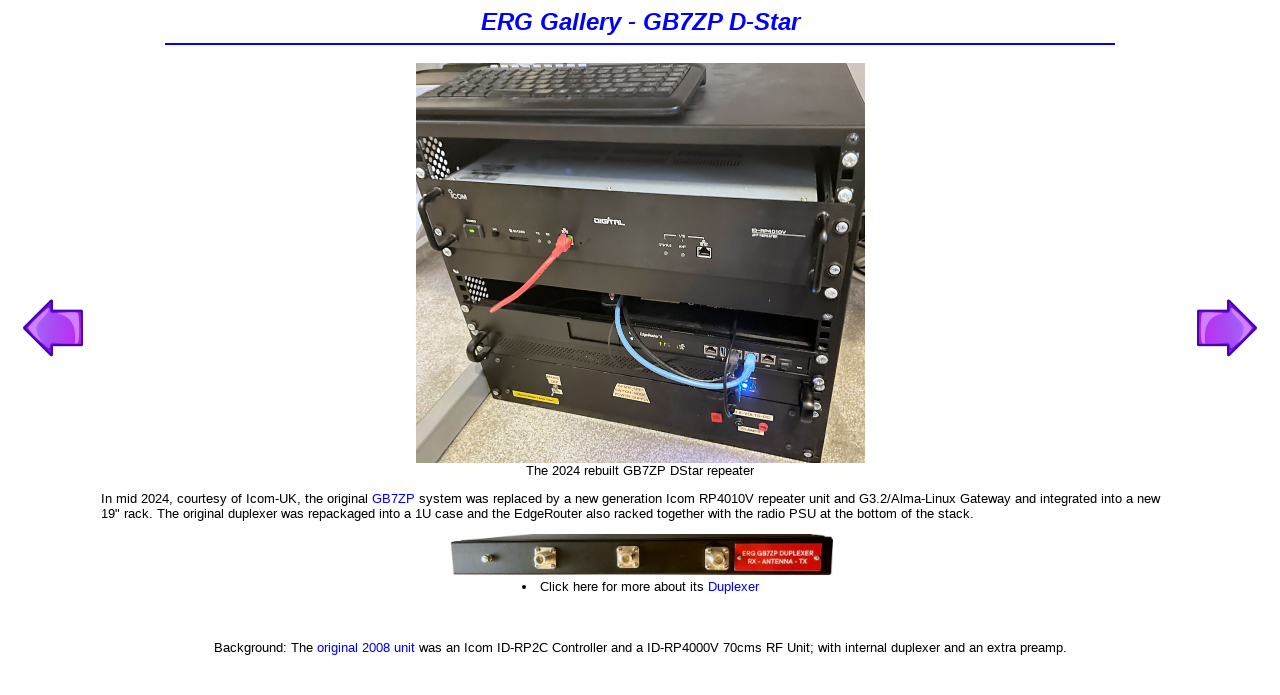

--- FILE ---
content_type: text/html
request_url: http://essexrepeatergroup.org.uk/gallery/p-gb7zp.htm
body_size: 1151
content:
<HTML>
<HEAD>
<TITLE>Essex Repeater Group Picture Gallery - GB7ZP D-Star</TITLE>
<META HTTP-EQUIV="imagetoolbar" content="no">
<STYLE type=text/css>
A:link  {COLOR: blue; TEXT-DECORATION: none}
A:visited {COLOR: blue; TEXT-DECORATION: none}
A:hover {COLOR: red; TEXT-DECORATION: underline; FONT-WEIGHT: bold}
</STYLE>
</HEAD>

<BODY BGCOLOR="#FFFFFF"  LINK="#0000FF"  ALINK="#FF0000" VLINK="#0000FF" >

<Center>

<FONT SIZE=2 FACE="ARIAL, HELVETICA">

<Center>
<FONT SIZE=5  color=blue><B><I><A href="../gallery.htm" target="_top">ERG Gallery</A> - GB7ZP D-Star</I></b></font>
<HR width=75% color=blue>

<Center>

  <P> 
  
  
  <!--
  <A HREF="images/large/dsc09439-s.jpg">
  <IMG SRC="images/small/dsc09439-s2.jpg" border=1 alt="GB7ZP D-Star RF & Controller Units"></A>
  -->
  
  <!--
    <IMG src="images/gb7zp/gb7zp_sep-2024-cs.jpg" width=449 height=400> <BR>
  
  -->
  
 
  

<TABLE Border=0 CELLPADDING=3>

<TR>
<TD><A HREF="p-gb3db.htm"><IMG SRC="images/larrow.gif" border=0 align=middle alt="Previous"></A>
</TD>

<TD><FONT SIZE=2 FACE="ARIAL, HELVETICA">

<CENTER>
<IMG src="images/gb7zp/GB7ZP_Sep-2024-cs.jpg" width=449 height=400 vs[ace=3 title="GB7ZP D-Star Repater"> <BR>
<FONT size=2>The 2024 rebuilt GB7ZP DStar repeater</FONT> 
</CENTER>

<P>
In mid 2024, courtesy of Icom-UK,  the  original <A href="../gb7zp.htm">GB7ZP</A> system was replaced by a 
new generation Icom RP4010V repeater unit and G3.2/Alma-Linux Gateway and integrated into a new 19" rack.
The original duplexer was repackaged into a 1U case and the EdgeRouter also racked together 
with the radio PSU at the bottom of the stack.
<P>


<CENTER>
<A href="p-cav-zp.htm">
<IMG src="images/gb7zp/GB7ZP-Duplexer-panel.jpg" width=385 height=45 border=0 title="GB7ZP Duplexer rear panel"></A>
<LI>Click here for more about its <A href="p-cav-zp.htm">Duplexer</A>
</CENTER>
<!--
    <A href="p-logic2.htm">Logic</A> or <A href="p-logic3.htm">Gateway</A></FONT> </TD>
-->
    
    
    
      <TD> <A HREF="p-logic.htm"><IMG SRC="images/rarrow.gif" border=0 align=middle alt="Next"></A></TD>

    </TR>

</TABLE>
<P>

</Center>

<P>
<BR>
<P>
Background: The <A href="p-gb7zp-old.htm">original 2008 unit</A> was an Icom ID-RP2C Controller and a ID-RP4000V 70cms RF Unit; 
with internal duplexer and an extra preamp.<P>


</center></font></center></BODY>

</HTML>